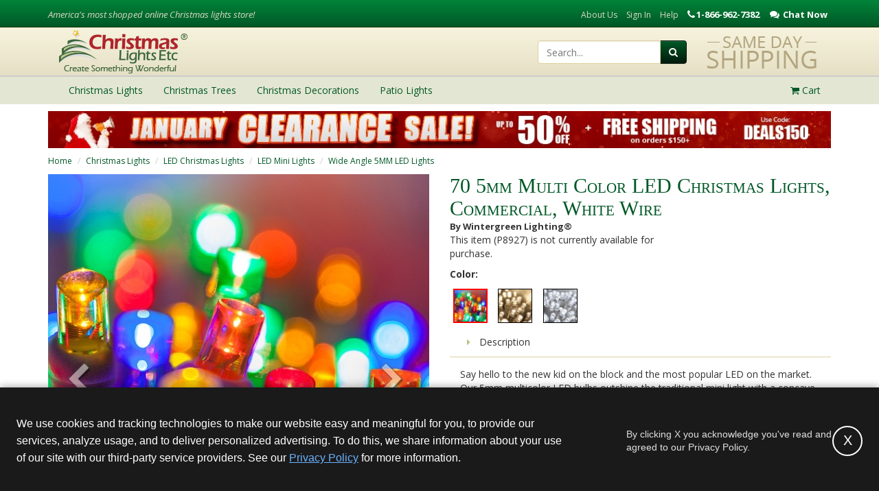

--- FILE ---
content_type: text/html; charset=utf-8
request_url: https://www.christmaslightsetc.com/5mm-LED-Wide-Angle-Multicolor-Prelamped-Light-Set--White-Wire-8927.htm
body_size: 21244
content:
<!DOCTYPE html>
<html lang="en">
<head>
<meta name="p:domain_verify" content="12b120bf82f1445b85a4e632c14a619e"/>
<title>70 5mm Multi Color LED Christmas Lights, Commercial, White Wire</title>
<link rel="shortcut icon" href="https://cdn.christmaslightsetc.com/Assets/ico/faviconTree.ico" type="image/vnd.microsoft.icon">
<link rel="icon" href="https://cdn.christmaslightsetc.com/Assets/ico/faviconTree.ico" type="image/vnd.microsoft.icon">
<meta name="keywords" content=""/>
<meta name="robots" content="index,follow"/>
<meta property="og:type" content="product"/>
<meta property="og:image" content="https://cdn.christmaslightsetc.com/images/ProductCloseup/33447/LED-5MM-Multicolor-Christmas-Lights-White-Wire-2556.jpg"/>
<meta property="og:title" content="70 5mm Multi Color LED Christmas Lights, Commercial, White Wire - Christmas Lights, Etc"/>
<link rel="canonical" href="https://www.christmaslightsetc.com/5mm-LED-Wide-Angle-Multicolor-Prelamped-Light-Set--White-Wire-8927.htm"/>
<meta property="og:url" content="https://www.christmaslightsetc.com/5mm-LED-Wide-Angle-Multicolor-Prelamped-Light-Set--White-Wire-8927.htm"/>
<meta name="description" content="70 5mm Multi Color LED Christmas Lights, Commercial, White Wire"/>
<meta property="og:description" content="70 5mm Multi Color LED Christmas Lights, Commercial, White Wire"/>
<meta charset="utf-8"/>
<meta http-equiv="X-UA-Compatible" content="IE=edge"/>
<meta name="viewport" content="width=device-width, initial-scale=1"/>
<link rel="preload" href="/Assets/js/framework/video.js/7.0.3/video-js.min.css" as="style" onload="this.onload=null;this.rel='stylesheet'"/>
<noscript><link href="/Assets/js/framework/video.js/7.0.3/video-js.min.css" rel="stylesheet" onload="this.onload=null;this.rel='stylesheet'"/></noscript>
<link rel="preload" href="/Assets/css/build/video-player.css" as="style" onload="this.onload=null;this.rel='stylesheet'"/>
<noscript><link href="/Assets/css/build/video-player.css" rel="stylesheet"/></noscript>
<script defer type="text/javascript" src="/Assets/js/framework/video.js/7.0.3/video.min.js"></script>
<script defer type="text/javascript" src="/Assets/js/framework/video.js/videojs-brand/0.0.4/videojs-brand.min.js"></script>
<script defer type="text/javascript" src="/Assets/js/framework/video.js/videojs-contrib-hls/5.14.1/videojs-contrib-hls.min.js"></script>
<script defer type="text/javascript" src="/Assets/js/framework/video.js/videojs-contrib-quality-levels/2.0.4/videojs-contrib-quality-levels.min.js"></script>
<script defer type="text/javascript" src="/Assets/js/framework/video.js/videojs-ga/videojs.ga.min.js"></script>
<meta name="author" content=""/>
<meta name="rating" content="General"/>
<meta property="og:site_name" content="Christmas Lights, Etc"/>
<meta property="og:availability" content="instock"/>
<meta property="og:price:amount" content=""/>
<meta property="og:price:currency" content="USD"/>
<meta property="fb:admins" content="24900572912"/>
<meta property="fb:admins" content="1645426108"/>
<link href="/Assets/css/build/cl.css?ver=1765291061146" rel="stylesheet">
<!--[if IE 9]>
	  <link href="https://cdn.christmaslightsetc.com/Assets/css/build/ie9.css?ver=1765291061146" rel="stylesheet">
    <![endif]-->
<!--[if lt IE 9]>
      <script src="https://cdn.christmaslightsetc.com/Assets/js/build/html5shiv.js?ver=1765291061146"></script>
      <script src="https://cdn.christmaslightsetc.com/Assets/js/build/respond.min.js?ver=1765291061146"></script>
	  <link href="https://cdn.christmaslightsetc.com/Assets/css/build/ie8.css?ver=1765291061146" rel="stylesheet">
    <![endif]-->
<!--[if lt IE 8]>
		<link href="https://cdn.christmaslightsetc.com/Assets/css/build/bootstrap-ie7.css?ver=1765291061146" rel="stylesheet">
		<link href="https://cdn.christmaslightsetc.com/Assets/css/build/ie7.css?ver=1765291061146" rel="stylesheet">
	<![endif]-->
<script>
  (function () {
  var PREVIEW_KEYS = ['gtm_debug','gtm_auth','gtm_preview','gtm_cookies_win'];

  function buildPreviewSuffix(gtmId) {
  var qs = new URLSearchParams(window.location.search);
  // Some setups pass params in the hash too (rare, but safe to support)
  var hash = window.location.hash ? new URLSearchParams(window.location.hash.slice(1)) : null;

  var parts = [];

  PREVIEW_KEYS.forEach(function (k) {
  // Try URL first (query), then hash, then sessionStorage
  var v = qs.get(k) || (hash && hash.get ? hash.get(k) : null) || sessionStorage.getItem(k + '_' + gtmId);
  if (v) {
  parts.push(k + '=' + encodeURIComponent(v));
  // Persist for later navigations (namespaced per GTM ID)
  sessionStorage.setItem(k + '_' + gtmId, v);
  }
  });

  return parts.length ? '&' + parts.join('&') : '';
  }

  window.loadGTM = function loadGTM(GTM_ID) {
  if (!GTM_ID) { console.warn('loadGTM: missing GTM_ID'); return; }

  // dataLayer bootstrap
  window.dataLayer = window.dataLayer || [];
  window.dataLayer.push({ 'gtm.start': Date.now(), event: 'gtm.js' });

  // Build script src with preview params (if any)
  var src = 'https://www.googletagmanager.com/gtm.js?id=' + encodeURIComponent(GTM_ID) + buildPreviewSuffix(GTM_ID);

  // Inject GTM
  var s = document.createElement('script');
  s.async = true;
  s.src = src;
  document.head.appendChild(s);
  };
  })();
</script>
<script src="https://js.hcaptcha.com/1/api.js" async="" defer=""></script>
<script type="text/javascript">

function deferLoadingVideos() {
var vidDefer = document.getElementsByTagName('iframe');
for (var i=0; i<vidDefer.length; i++) {
if(vidDefer[i].getAttribute('data-load-src')) {
vidDefer[i].setAttribute('src',vidDefer[i].getAttribute('data-load-src'));
} } }

window.addEventListener("load", function(event) {
	deferLoadingVideos();
});
</script>
<script async crossorigin src="https://applepay.cdn-apple.com/jsapi/v1.1.0/apple-pay-sdk.js"></script>
</head>
<body class=" "><noscript><meta HTTP-EQUIV="refresh" content="0;url='https://www.christmaslightsetc.com/5mm-LED-Wide-Angle-Multicolor-Prelamped-Light-Set--White-Wire-8927.htm?PageSpeed=noscript'" /><style><!--table,div,span,font,p{display:none} --></style><div style="display:block">Please click <a href="https://www.christmaslightsetc.com/5mm-LED-Wide-Angle-Multicolor-Prelamped-Light-Set--White-Wire-8927.htm?PageSpeed=noscript">here</a> if you are not redirected within a few seconds.</div></noscript>
<header class="clearfix">
<div class="header-top hidden-xs">
<div class="container">
<div class="row">
<div class="hidden-xs hidden-sm col-md-4">
<p class="header-slogan"><em>America's most shopped online Christmas lights store!</em></p>
</div>
<div class="hidden-xs col-sm-12 col-md-8 text-right">
<ul class="list-inline header-top-nav">
<li><a href="/AboutUs.asp">About Us</a></li>
<li style="display: none" data-login="true"><a href="/MyAccount/#/account/dashboard">My Account</a></li>
<li style="display: none" data-login="true"><a href="https://secure.christmaslightsetc.com/Logout/Account" id="btn-sign-out">Sign Out</a></li>
<li data-login="false"><a href="/login">Sign In</a></li>
<li><a href="/support.asp">Help</a></li>
<li class="phone" style="cursor: pointer;">
<div class="content-block phone_hit  ">
<p>1-866-962-7382</p>
</div>
<div class="content-block chat_hit  ">
<p>Chat Now</p>
</div>
</li>
</ul>
</div>
</div>
</div>
</div>
<div class="hidden-xs header-main">
<div class="container" style="overflow:hidden;">
<div class="row">
<div class="col-sm-4"><a href="/"><img src="https://cdn.christmaslightsetc.com/Assets/img/brand-logo.png" width="270" height="70" alt="Christmas Lights, Etc."/></a></div>
<div class="col-sm-8">
<div class="pull-right" style="margin-left:10px;">
<img src="https://cdn.christmaslightsetc.com/Assets/img/header-same-day-shipping.png" alt="Same Day Shipping at Christmas Lights, Etc.">
</div>
<div class="header-search-container pull-right">
<form class="form-inline" role="search" method="get" action="/browse/" id="frmSearch">
<div class="input-group">
<input type="text" class="form-control " placeholder="Search..." name="q">
<div class="input-group-btn">
<button class="btn btn-primary btn-search" type="submit"><i class="fa fa-search"></i></button>
</div>
</div>
</form>
</div>
</div>
</div>
</div>
</div>
<div class="header-nav">
<div class="navbar yamm" role="navigation">
<div class="container">
<div class="mobile-header visible-xs text-center">
<div class="pull-left">
<button type="button" class="navbar-toggle" data-toggle="collapse" data-target=".navbar-collapse">
<span class="sr-only">Toggle navigation</span>
<span class="icon-bar"></span>
<span class="icon-bar"></span>
<span class="icon-bar"></span>
</button>
</div>
<a href="/"><img class="img-site" src="https://cdn.christmaslightsetc.com/Assets/img/brand-logo-mobile-colored.png" height="30" width="120" alt="Christmas Lights, Etc."/></a>
<div class="pull-right" style="position: relative;">
<a href="/Basket/" class="btn btn-primary btn-basket">
<i class="fa fa-shopping-cart"></i>
<span id="smallCartItemCount" style="position: absolute; right: -10px; top: -2px; background: #fff; color: #14187A; border-radius: 100%; height: 20px; width: 20px;">0</span>
</a>
</div>
<div class="pull-right">
<a href="#" class="btn btn-search" onclick="mobileSearch_Click(this)"><i class="fa fa-search" style="color:#175445;"></i></a>
</div>
<div class="clearfix"></div>
</div>
<div class="collapse navbar-collapse">
<ul class="nav navbar-nav">
<li class="dropdown">
<a href="/christmas-lights.htm" class="dropdown-toggle" data-toggle="dropdown">
<span>Christmas Lights</span>
<i class="fa fa-caret-right submenu-caret"></i>
</a>
<ul class="dropdown-menu">
<li>
<div class="yamm-content">
<div class="row hidden-xs">
<div class="col-sm-6">
<h4>Shop Christmas Lights</h4>
</div>
<div class="col-sm-6">
<h4>Featured Categories</h4>
</div>
</div>
<div class="row">
<div class="col-xs-12 col-sm-3">
<ul class="list-cl-nav" role="menu">
<li class="view-all-option"><a href="/christmas-lights.htm" title="Christmas Lights">View All Christmas Lights</a></li>
<li><a href="/led-christmas-lights.htm" title="LED Christmas Lights">LED Christmas Lights</a></li>
<li><a href="/Icicle-Lights.htm" title="Icicle Lights">Icicle Lights</a></li>
<li><a href="/C7-C9-Bulbs.asp" title="C7 / C9 Christmas Lights">C7 / C9 Christmas Lights</a></li>
<li><a href="/White-Christmas-Lights--853.htm" title="White Christmas Lights">White Christmas Lights</a></li>
<li><a href="/Mini-Lights.asp" title="Mini Lights">Mini Lights</a></li>
<li><a href="/halloween-lights--96.htm" title="Halloween Lights">Halloween Lights</a></li>
</ul>
</div>
<div class="col-xs-12 col-sm-3">
<ul class="list-cl-nav" role="menu">
<li><a href="/net-lights.htm" title="Net Lights and Tree Wraps">Net Lights</a></li>
<li><a href="/rope-light.asp" title="Rope Light">Rope Light</a></li>
<li><a href="/christmas-light-clips-and-hangers--102.htm" title="Christmas Light Clips &amp; Hangers">Christmas Light Clips &amp; Hangers</a></li>
<li><a href="/Christmas-Lights-Sale.htm" title="Christmas Lights For Sale">Christmas Lights Sale</a></li>
<li><a href="/Commercial-Christmas-Lights--903.htm" title="Commercial Christmas Lights">Commercial Christmas Lights</a></li>
<li><a href="/Battery-Operated-Christmas-Lights.htm" title="Battery Operated Lights">Battery Operated Lights</a></li>
<li><a href="/led-strip-light.htm" title="LED Strip Lights">LED Strip Light</a></li>
</ul>
</div>
<div class="hidden-xs col-sm-2">
<a href="/christmas-lights.htm" title="Christmas Lights" class="thumbnail mfav">
<img data-original="https://cdn.christmaslightsetc.com/Assets/img/menu-mini-lights.jpg" class="lazy img-responsive" alt="Mini Lights"/>
<p>Christmas Lights</p>
</a>
</div>
<div class="hidden-xs col-sm-2">
<a href="/led-christmas-lights.htm" class="thumbnail mfav">
<img data-original="https://cdn.christmaslightsetc.com/Assets/img/LED-CHristmas-Lights-1114.jpg" class="lazy img-responsive" alt="LED Christmas Lights"/>
<p>LED Christmas Lights</p>
</a>
</div>
<div class="hidden-xs col-sm-2">
<a href="/C7-C9-Bulbs.asp" class="thumbnail mfav">
<img data-original="https://cdn.christmaslightsetc.com/Assets/img/C7-C9-Christmas-Lights-1114.jpg" class="lazy img-responsive" alt="C7 C9 Lights"/>
<p>C7 / C9 Lights</p>
</a>
</div>
</div>
</div>
</li>
</ul>
</li>
<li class="dropdown">
<a href="/artificial-christmas-trees.htm" class="dropdown-toggle" data-toggle="dropdown">
<span>Christmas Trees</span>
<i class="fa fa-caret-right submenu-caret"></i>
</a>
<ul class="dropdown-menu">
<li>
<div class="yamm-content">
<div class="row hidden-xs">
<div class="col-xs-12">
<h4>Shop Christmas Trees</h4>
</div>
</div>
<div class="row">
<div class="col-xs-12">
<ul class="list-cl-nav" role="menu">
<li class="view-all-option"><a href="/artificial-christmas-trees.htm" title="Christmas Trees">View All Christmas Trees</a></li>
<li><a href="/commercial-christmas-trees.htm" title="Commercial Christmas Trees">Commercial Christmas Trees</a></li>
<li><a href="/Prelit-Wreaths-and-Garland.asp" title="Christmas Wreaths & Garland">Christmas Wreaths & Garland</a></li>
<li><a href="/christmas-storage--806.htm" title="Christmas Tree Storage Bag">Christmas Tree Storage Bag</a></li>
<li><a href="/artificial-christmas-trees-sale.htm" title="Christmas Trees Sale">Christmas Trees Sale</a></li>
</ul>
</div>
</div>
</div>
</li>
</ul>
</li>
<li class="dropdown">
<a href="/christmas-decorations.htm" class="dropdown-toggle" data-toggle="dropdown">
<span>Christmas Decorations</span>
<i class="fa fa-caret-right submenu-caret"></i>
</a>
<ul class="dropdown-menu">
<li>
<div class="yamm-content">
<div class="row hidden-xs">
<div class="col-xs-12">
<h4>Shop Christmas Decorations</h4>
</div>
</div>
<div class="row">
<div class="col-xs-12">
<ul class="list-cl-nav" role="menu">
<li class="view-all-option"><a href="/christmas-decorations.htm" title="Christmas Decorations">View All Christmas Decorations</a></li>
<li><a href="/outdoor-christmas-decorations.htm" title="Outdoor Christmas Decorations">Outdoor Christmas Decorations</a></li>
<li><a href="/Prelit-Wreaths-and-Garland.asp" title="Christmas Wreaths & Garland">Christmas Wreaths &amp; Garland</a></li>
<li><a href="/snowflakes-and-stars-outdoor-motif-and-silhouette-christmas-decorations--558.htm" title="Snowflake & Star Decorations">Snowflake &amp; Star Decorations</a></li>
</ul>
</div>
</div>
</div>
</li>
</ul>
</li>
<li class="dropdown">
<a href="/Patio-String-Lights-and-Bulbs--930.htm" class="dropdown-toggle" data-toggle="dropdown">
<span>Patio Lights</span>
<i class="fa fa-caret-right submenu-caret"></i>
</a>
<ul class="dropdown-menu">
<li>
<div class="yamm-content">
<div class="row hidden-xs">
<div class="col-sm-6">
<h4>Shop Patio Lights</h4>
</div>
<div class="col-sm-6">
<h4>Featured Categories</h4>
</div>
</div>
<div class="row">
<div class="col-xs-12 col-sm-6">
<ul class="list-cl-nav" role="menu">
<li class="view-all-option"><a href="/Patio-String-Lights-and-Bulbs--930.htm" title="Patio Lights">View All Patio Lights</a></li>
<li><a href="/lighted-palm-tree--587.htm" title="Lighted Palm Trees">Lighted Palm Trees</a></li>
<li><a href="/wedding-lighting.htm" title="Wedding Lights">Wedding Lights</a></li>
<li><a href="/Battery-Operated-Christmas-Lights.htm" title="Battery Operated Lights">Battery Operated Lights</a></li>
<li><a href="/rope-light.asp" title="Rope Light">Rope Light</a></li>
</ul>
</div>
<div class="hidden-xs col-sm-6">
<a href="/Patio-String-Lights-and-Bulbs--930.htm" class="thumbnail mfav">
<img data-original="https://cdn.christmaslightsetc.com/Assets/img/mm-patio-party-lights.jpg" class="lazy img-responsive" alt="Patio String Lights"/>
<p>Patio String Lights</p>
</a>
</div>
</div>
</div>
</li>
</ul>
</li>
</ul>
<ul class="nav navbar-nav navbar-right header-cart-nav hidden-xs drop-cart">
<li class="dropdown">
<a href="/Basket/" class="dropdown-toggle"><i class="fa fa-shopping-cart"></i>
<span class="cartItemCount">Cart</span>
</a>
<ul class="dropdown-menu">
<li>
<script type="text/javascript">
	function htmlToText(html)
	{
		var tempDivElement = document.createElement("div");
		tempDivElement.innerHTML = html;
		return tempDivElement.textContent || tempDivElement.innerText || "";
	}

	var cart = {};
	var cartItems = [];
	var coupon = htmlToText("");


	var cartElement = {};
	cartElement.affiliation = "WintergreenCorp";
	cartElement.currency = "USD";
	cartElement.coupon = coupon ?  coupon : null;
	cartElement.items = cartItems;
	


  window.dataLayer = window.dataLayer || [];
	dataLayer.push({'ecommerce' : null });
	dataLayer.push({'event' : 'viewcart', 'ecommerce' : cartElement});
  
  
</script>
<div class="yamm-content cartPreview hidden-xs" style="max-width: 300px;">
<div class="row header-cart-text">
Cart Is Empty!
</div>
<div class="row header-cart-btns">
<div class="col-xs-6 text-center"><a class="btn btn-default" href="/Basket/">View Cart</a></div>
<div class="col-xs-6 text-center"><a class="btn btn-primary" href="https://secure.christmaslightsetc.com/Checkout/Process/1">Checkout</a></div>
</div>
</div>
</li>
</ul>
</li>
</ul>
</div>
</div>
</div>
</div>
</header>
<div id="mask" style="display: none;" class="mask text-center">
<div class="spinner"></div>
</div>
<div class="container">
<div class="modal fade" id="AddItemModal" tabindex="-1" role="dialog" aria-labelledby="New Item Added to Cart" aria-hidden="true">
<div class="modal-dialog" role="document">
<div class="modal-content">
<div class="modal-header">
<button type="button" class="close" data-dismiss="modal" aria-label="Close">
<span aria-hidden="true">&times;</span>
</button>
<h5 class="modal-title" id="AddItemModalTitle">Item Added To Cart</h5>
</div>
<div class="modal-body" id="AddItemModalContent">
</div>
</div>
</div>
</div>
<div class="webelement-image hidden-xs img-responsive">
<a href="/christmas-lights.htm">
<img src="https://cdn.christmaslightsetc.com/images/CategoryDetail/222561/CL-Jan-Clearance_Promo-Bar.jpg" alt="January Christmas Lights Clearance" class=" hidden-xs img-responsive" style="margin-left:auto;margin-right:auto;"/>
</a>
</div>
<div>
<div class="row">
<div class="col-xs-12 hidden-xs hidden-sm">
<ol class="breadcrumb cl-breadcrumb">
<li><a href="/" title="Home">Home</a></li>
<li><a href="/christmas-lights.htm" title="Christmas Lights">Christmas Lights</a></li>
<li><a href="/led-christmas-lights.htm" title="LED Christmas Lights">LED Christmas Lights</a></li>
<li><a href="/LED-Mini-Christmas-Lights.htm" title="LED Mini Lights">LED Mini Lights</a></li>
<li><a href="/Wide-Angle-Lens-LED-Lights--864.htm" title="Wide Angle 5MM LED Lights">Wide Angle 5MM LED Lights</a></li>
</ol>
</div>
</div>
<div class="row">
<div class="col-xs-12 visible-xs visible-sm mobile-breadcrumbs">
<a href="/Wide-Angle-Lens-LED-Lights--864.htm" title="Wide Angle 5MM LED Lights">
<i class="fa fa-chevron-left"></i>	Wide Angle 5MM LED Lights
</a>
</div>
</div>
</div>
<div class="product" itemscope itemtype="https://schema.org/Product">
<meta itemprop="url" content="https://www.christmaslightsetc.com/5mm-LED-Wide-Angle-Multicolor-Prelamped-Light-Set--White-Wire-8927.htm"/>
<meta itemprop="name" content="70 5mm Multi Color LED Christmas Lights, Commercial, White Wire"/>
<meta itemprop="image" content="https://cdn.christmaslightsetc.com/images/productdetail/33447/LED-5MM-Multicolor-Christmas-Lights-White-Wire-2556.jpg"/>
<meta itemprop="gtin13" content="0840052132034"/>
<div itemprop="aggregateRating" itemscope itemtype="https://schema.org/AggregateRating">
<meta itemprop="ratingValue" content="5"/>
<meta itemprop="bestRating" content="5"/>
<meta itemprop="reviewCount" content="7"/>
</div>
<meta itemprop="description" content="70 5mm Multi Color LED Christmas Lights, Commercial, White Wire"/>
<meta itemprop="brand" content="Wintergreen Lighting"/>
<meta itemprop="sku" content="41201"/>
<div itemprop="offers" itemscope itemtype="https://schema.org/Offer">
<meta itemprop="url" content="https://www.christmaslightsetc.com/5mm-LED-Wide-Angle-Multicolor-Prelamped-Light-Set--White-Wire-8927.htm"/>
<meta itemprop="gtin13" content="0840052132034"/>
<meta itemprop="name" content="70 5mm Multi Color LED Christmas Lights, 4&quot; Spacing, White Wire"/>
<meta itemprop="priceCurrency" content="USD"/>
<meta itemprop="itemCondition" content="NewCondition"/>
<meta itemprop="price" content="22.99"/>
<meta itemprop="availability" content="PreOrder"/>
<meta itemprop="priceValidUntil" content="2099-12-29"/>
</div>
</div>
<script type="text/javascript">
    var google_remarketing_page_type = 'product';
    var google_remarketing_product_id = [

41201,
        
    ];
</script>
<div class="row">
<div class="col-xs-12 visible-xs" id="pageItemMobile">
<div class="product-page-h1" data-name="bBox">70 5mm Multi Color LED Christmas Lights, Commercial, White Wire</div>
<div>
<span class="small brand-name">
<strong>By Wintergreen Lighting&#174;</strong>
</span>
</div>
<div>
<span class="small item-number bpuomid">
</span>
</div>
<input type="hidden" id="UniqueIdentifier" value="P8927"/>
<input type="hidden" id="ProductID" value="8927"/>
<input type="hidden" id="IsEmulateLongTail" value="True"/>
<input type="hidden" id="DefaultVariantID" value="41201"/>
</div>
</div>
<div class="row" id="product-container">
<div class="col-xs-12 col-sm-6">
<div class="row">
<div class="col-xs-12" id="pageCarouselFull">
<link rel="stylesheet" href="/Assets/css/swiperjs/swiper-bundle.min.css" media="screen" title="no title" charset="utf-8"/>
<script src="/Assets/js/framework/swiper-bundle.min.js"></script>
<script type="text/javascript">
		var videoParams = {
		poster: "https://video.christmaslightsetc.com/video/PT14_B40_F148FV336_F133FV389/Thumbnails/PT14_B40_F148FV336_F133FV389.0000000.jpg",
		m3u8: "https://video.christmaslightsetc.com/video/PT14_B40_F148FV336_F133FV389/HLS/PT14_B40_F148FV336_F133FV389.m3u8",
		mp4: "https://video.christmaslightsetc.com/video/PT14_B40_F148FV336_F133FV389/MP4/PT14_B40_F148FV336_F133FV389.mp4"
		};		
	</script>
<script src="https://cdn.christmaslightsetc.com/Assets/js/build/initCarousels.js?ver=1765291061146"></script>
<div id="product-page-carousel2" class="carousel" data-ride="carousel" data-interval="false">
<div class="free-shipping">
<div>
<span>FREE SHIPPING!</span>
</div>
</div>
<div class="energy-star-badge">
<img class="lazy" data-original="/Assets/img/3-Year-Warranty.png"/>
<br>
<img class="lazy" data-original="/Assets/img/energy-star.jpg"/>
</div>
<div class="carousel-inner" style="margin-bottom:25px;">
<div id="SingleImage" class="item active" style="display:none;">
<a class="productImageMain" href="#" data-toggle="modal" data-target="#modalProductPageImage">
<img data-original="https://cdn.christmaslightsetc.com/images/productdetail/33447/LED-5MM-Multicolor-Christmas-Lights-White-Wire-2556.jpg?w=550&h=550" alt="70 5mm Multi Color LED Christmas Lights, 4&quot; Spacing, White Wire" class="img-responsive lazy" width="550" height="550"/>
</a>
</div>
<div class="swiper">
<div class="swiper-wrapper">
<div class="item product-media swiper-slide slot1">
<a href="#" data-toggle="modal" data-target="#modalProductPageImage">
<img width="555" height="555" class='img-responsive lazy' src="https://cdn.christmaslightsetc.com/images/productdetail/33447/LED-5MM-Multicolor-Christmas-Lights-White-Wire-2556.jpg?w=555&h=555" alt="70 5mm Multi Color LED Christmas Lights, 4&quot; Spacing, White Wire"/>
</a>
<a class="productImageMain" href="#" data-toggle="modal" data-target="#modalProductPageImage">
<meta itemprop="image" content="https://cdn.christmaslightsetc.com/images/productdetail/33447/LED-5MM-Multicolor-Christmas-Lights-White-Wire-2556.jpg"/>
<img width="555" height="555" data-original="https://cdn.christmaslightsetc.com/images/productdetail/33447/LED-5MM-Multicolor-Christmas-Lights-White-Wire-2556.jpg?w=555&h=555" alt="70 5mm Multi Color LED Christmas Lights, 4&quot; Spacing, White Wire" class="lazy img-responsive product-media" data-mediaid="33447"/>
</a>
</div>
<div class="item swiper-slide swiper-video">
<div id="productVideo" class="thumbnail">
<center>
<video id="my-video" class="video-js my-video-dimensions" controls preload="metadata" data-aspectratio="16:9" poster="https://video.christmaslightsetc.com/video/PT14_B40_F148FV336_F133FV389/Thumbnails/PT14_B40_F148FV336_F133FV389.0000000.jpg">
<source src="https://video.christmaslightsetc.com/video/PT14_B40_F148FV336_F133FV389/HLS/PT14_B40_F148FV336_F133FV389.m3u8" type="application/x-mpegURL"/>
<source src="https://video.christmaslightsetc.com/video/PT14_B40_F148FV336_F133FV389/MP4/PT14_B40_F148FV336_F133FV389.mp4" type='video/mp4'/>
<p class="vjs-no-js">
To view this video please enable JavaScript, and consider upgrading to a web browser that
<a href="http://videojs.com/html5-video-support/" target="_blank">supports HTML5 video</a>
</p>
</video>
</center>
</div>
</div>
<div class="item product-media swiper-slide slot2">
<a href="#" data-toggle="modal" data-target="#modalProductPageImage">
<img class='img-responsive lazy' width="555" height="555" data-original="https://cdn.christmaslightsetc.com/images/productdetail/43646/5mm-multi-color-lights-white-wire.jpg?w=555&h=555" alt="70 5mm Multi Color LED Christmas Lights, 4&quot; Spacing, White Wire" class="lazy img-responsive" data-mediaid="43646"/>
</a>
</div>
<div class="item product-media swiper-slide slot2">
<a href="#" data-toggle="modal" data-target="#modalProductPageImage">
<img class='img-responsive lazy' width="555" height="555" data-original="https://cdn.christmaslightsetc.com/images/productdetail/73624/wgl-5mm-led-string-light-WW-70ct-multicolor-support-graphic.jpg?w=555&h=555" alt="70 5mm Multi Color LED Christmas Lights, 4&quot; Spacing, White Wire" class="lazy img-responsive" data-mediaid="73624"/>
</a>
</div>
<div class="item product-media swiper-slide slot2">
<a href="#" data-toggle="modal" data-target="#modalProductPageImage">
<img class='img-responsive lazy' width="555" height="555" data-original="https://cdn.christmaslightsetc.com/images/productdetail/73617/wgl-5mm-6-4-6-max-44.jpg?w=555&h=555" alt="70 5mm Multi Color LED Christmas Lights, 4&quot; Spacing, White Wire" class="lazy img-responsive" data-mediaid="73617"/>
</a>
</div>
<div class="item product-media swiper-slide slot2">
<a href="#" data-toggle="modal" data-target="#modalProductPageImage">
<img class='img-responsive lazy' width="555" height="555" data-original="https://cdn.christmaslightsetc.com/images/productdetail/72866/LED-plug-white-wire.jpg?w=555&h=555" alt="70 5mm Multi Color LED Christmas Lights, 4&quot; Spacing, White Wire" class="lazy img-responsive" data-mediaid="72866"/>
</a>
</div>
<div class="item product-media swiper-slide slot2">
<a href="#" data-toggle="modal" data-target="#modalProductPageImage">
<img class='img-responsive lazy' width="555" height="555" data-original="https://cdn.christmaslightsetc.com/images/productdetail/73654/wgl-5mm-lifestyle-multi.jpg?w=555&h=555" alt="70 5mm Multi Color LED Christmas Lights, 4&quot; Spacing, White Wire" class="lazy img-responsive" data-mediaid="73654"/>
</a>
</div>
</div>
<div class="swiper-next">
<span class="fa fa-chevron-right"></span>
</div>
<div class="swiper-prev">
<span class="fa fa-chevron-left"></span>
</div>
</div>
</div>
<ol class="hidden-xs carousel-indicators">
<li data-target="#product-page-carousel">
<a class="thumbnail thumbnailImage navThumb">
<meta itemprop="image" content="https://cdn.christmaslightsetc.com/images/productdetail/33447/LED-5MM-Multicolor-Christmas-Lights-White-Wire-2556.jpg"/>
<img class='lazy' src="https://cdn.christmaslightsetc.com/images/productdetail/33447/LED-5MM-Multicolor-Christmas-Lights-White-Wire-2556.jpg?w=110&h=110" data-original="https://cdn.christmaslightsetc.com/images/productdetail/33447/LED-5MM-Multicolor-Christmas-Lights-White-Wire-2556.jpg?w=500&h=500" alt="70 5mm Multi Color LED Christmas Lights, 4&quot; Spacing, White Wire"/>
</a>
</li>
<li data-target="#product-page-carousel navThumb">
<a class="thumbnail thumbnailVideo" style="background-image: url('https://cdn.christmaslightsetc.com/images/productdetail/33447/LED-5MM-Multicolor-Christmas-Lights-White-Wire-2556.jpg?w=110&h=110');" data-original="background-image: url('https://cdn.christmaslightsetc.com/images/productdetail/33447/LED-5MM-Multicolor-Christmas-Lights-White-Wire-2556.jpg?w=120&h=120" is-video="">
<img style="height:110px;" class='lazy' src="/Assets/img/video-play-120.png" alt="Play the 70 5mm Multi Color LED Christmas Lights, 4&quot; Spacing, White Wire video"/>
</a>
</li>
<li data-target="#product-page-carousel">
<a class="thumbnail thumbnailImage navThumb">
<img class='lazy' src="https://cdn.christmaslightsetc.com/images/productdetail/43646/5mm-multi-color-lights-white-wire.jpg?w=110&h=110" data-original="https://cdn.christmaslightsetc.com/images/productdetail/43646/5mm-multi-color-lights-white-wire.jpg?w=500&h=500" alt="70 5mm Multi Color LED Christmas Lights, 4&quot; Spacing, White Wire"/>
</a>
</li>
<li data-target="#product-page-carousel">
<a class="thumbnail thumbnailImage navThumb">
<img class='lazy' src="https://cdn.christmaslightsetc.com/images/productdetail/73624/wgl-5mm-led-string-light-WW-70ct-multicolor-support-graphic.jpg?w=110&h=110" data-original="https://cdn.christmaslightsetc.com/images/productdetail/73624/wgl-5mm-led-string-light-WW-70ct-multicolor-support-graphic.jpg?w=500&h=500" alt="70 5mm Multi Color LED Christmas Lights, 4&quot; Spacing, White Wire"/>
</a>
</li>
<li data-target="#product-page-carousel">
<a class="thumbnail thumbnailImage navThumb">
<img class='lazy' src="https://cdn.christmaslightsetc.com/images/productdetail/73617/wgl-5mm-6-4-6-max-44.jpg?w=110&h=110" data-original="https://cdn.christmaslightsetc.com/images/productdetail/73617/wgl-5mm-6-4-6-max-44.jpg?w=500&h=500" alt="70 5mm Multi Color LED Christmas Lights, 4&quot; Spacing, White Wire"/>
</a>
</li>
<li data-target="#product-page-carousel">
<a class="thumbnail thumbnailImage navThumb">
<img class='lazy' src="https://cdn.christmaslightsetc.com/images/productdetail/72866/LED-plug-white-wire.jpg?w=110&h=110" data-original="https://cdn.christmaslightsetc.com/images/productdetail/72866/LED-plug-white-wire.jpg?w=500&h=500" alt="70 5mm Multi Color LED Christmas Lights, 4&quot; Spacing, White Wire"/>
</a>
</li>
<li data-target="#product-page-carousel">
<a class="thumbnail thumbnailImage navThumb">
<img class='lazy' src="https://cdn.christmaslightsetc.com/images/productdetail/73654/wgl-5mm-lifestyle-multi.jpg?w=110&h=110" data-original="https://cdn.christmaslightsetc.com/images/productdetail/73654/wgl-5mm-lifestyle-multi.jpg?w=500&h=500" alt="70 5mm Multi Color LED Christmas Lights, 4&quot; Spacing, White Wire"/>
</a>
</li>
</ol>
</div>
<style type="text/css">
		.thumbnailVideo:before {
		opacity: 0.5;
		background-image: url('https://cdn.christmaslightsetc.com/images/productdetail/33447/LED-5MM-Multicolor-Christmas-Lights-White-Wire-2556.jpg?w=120&h=120');
		content: "";
		position: absolute;
		background-size: cover;
		top: 0;
		left: 0;
		bottom: 0;
		right: 0;
		z-index: 0;
		opacity: .6;
		}
		.thumbnailVideoSelected:before {
		opacity: 1 !important;
		}
		.my-video3-dimensions {
		width:100% !important;
		}
	</style>
</div>
<div id="productImageThumbnails" class="visible-xs-block">
<div id="imageThumbs" style="text-align:center;">
</div>
</div>
</div>
</div>
<div class="col-xs-12 col-sm-6">
<div class="row hidden-xs">
<div class="col-xs-12" id="pageItemNumber">
<h1 class="product-page" data-name="bBox" itemprop="name">70 5mm Multi Color LED Christmas Lights, Commercial, White Wire</h1>
<div><span class="small brand-name"><strong>By Wintergreen Lighting&#174;</strong></span></div>
<div>
<span class="small item-number bpuomid">
</span>
</div>
</div>
</div>
<div class="row">
<div class="col-xs-12 col-sm-7" id="pagePriceDetail">
<div>
<p>This item (P8927) is not currently available for purchase.</p>
</div>
</div>
<div class="hidden-xs col-sm-5" id="pageReviewHead">
<div class="yotpo bottomLine product-page-header-rating" data-yotpo-product-id="41201">
</div>
<div class="clearfix">
</div>
</div>
</div>
<div class="row">
<div class="col-xs-12 col-sm-12">
<form action="/Basket/?action=AddItem" method="POST" name="BuyBox" id="BuyBox" class="form-inline" role="form">
<div id="pageBuyOptions">
</div>
<div id="pageColorOptions">
<div class="row">
<div class="col-xs-12 col-sm-12">
<div>
<label for="colorSelectorGroup">Color:</label>
<span id="colorSelectorLabel"></span>
<span id="colorOriginalLabel" style="display: none"></span>
</div>
<div id="colorSelectorGroup">
<div class="colorSelectorDiv">
<img width="50" height="50" class="colorSelectorButton colorSelectorSelected" loading="lazy" title="Click to select 70 5mm Multi Color LED Christmas Lights, Commercial, White Wire" src="https://cdn.christmaslightsetc.com/images/productdetail/33447/LED-5MM-Multicolor-Christmas-Lights-White-Wire-2556.jpg?w=50&h=50" data-hover="https://cdn.christmaslightsetc.com/images/productdetail/33447/LED-5MM-Multicolor-Christmas-Lights-White-Wire-2556.jpg?w=555&h=555" id="colorSelectorButton_8927_" data-variantid="" data-productid="8927" data-color="" data-url="/5mm-LED-Wide-Angle-Multicolor-Prelamped-Light-Set--White-Wire-8927.htm"/>
</div>
<div class="colorSelectorDiv">
<img width="50" height="50" class="colorSelectorButton" loading="lazy" title="Click to select 5mm Warm White LED Christmas Lights, Commercial, White Wire" src="https://cdn.christmaslightsetc.com/images/productdetail/33356/LED-5MM-Warm-White-Lights-White-Wire-2377A.jpg?w=50&h=50" data-hover="https://cdn.christmaslightsetc.com/images/productdetail/33356/LED-5MM-Warm-White-Lights-White-Wire-2377A.jpg?w=555&h=555" id="colorSelectorButton_7191_" data-variantid="" data-productid="7191" data-color="" data-url="/5mm-LED-Wide-Angle-Warm-White-Prelamped-Light-Set--White-Wire-7191.htm"/>
</div>
<div class="colorSelectorDiv">
<img width="50" height="50" class="colorSelectorButton" loading="lazy" title="Click to select 70 5mm Cool White LED Christmas Lights, Commercial, White Wire" src="https://cdn.christmaslightsetc.com/images/productdetail/33416/LED-5MM-Cool-White-Christmas-Lights-White-Wire-2401.jpg?w=50&h=50" data-hover="https://cdn.christmaslightsetc.com/images/productdetail/33416/LED-5MM-Cool-White-Christmas-Lights-White-Wire-2401.jpg?w=555&h=555" id="colorSelectorButton_8471_" data-variantid="" data-productid="8471" data-color="" data-url="/5mm-LED-Wide-Angle-Cool-White-Prelamped-Light-Set--White-Wire-8471.htm"/>
</div>
</div>
</div>
</div>
<script id="preloadImagesOnly">
							window.addEventListener("load", function(event) {

									preloadColorImage('https://cdn.christmaslightsetc.com/images/productdetail/33356/LED-5MM-Warm-White-Lights-White-Wire-2377A.jpg?w=555&h=555');
								
									preloadColorImage('https://cdn.christmaslightsetc.com/images/productdetail/33416/LED-5MM-Cool-White-Christmas-Lights-White-Wire-2401.jpg?w=555&h=555');
								
							});
						</script>
<div id="colorSelectorWait" style="display: none;" class="mask text-center"><div class="spinner"></div></div>
<style>
							.colorSelectorDiv { display: inline; width: 52px; height: 52px; cursor: pointer; }
							.colorSelectorButton { border: 1px solid black; margin: 6px; }
							.colorSelectorSelected { border: 2px solid red; margin: 5px; }
						</style>
<input type="hidden" id="buyBoxIsPrelampedLED" value="true"/>
</div>
<div id="pageAddToCart">
</div>
</form>
</div>
</div>
<div class="row">
<div class="col-xs-12">
<div class="panel-group cl-product" id="accordion">
<div class="panel">
<div class="panel-heading">
<h4 class="panel-title">
<a class="collapsed no-chevron" data-toggle="collapse" data-parent="#accordion" href="#collapseDescription">
<i class="fa fa-caret-right cl-green-lt"></i><i class="fa fa-caret-down cl-green-lt"></i> Description
</a>
</h4>
</div>
<div id="collapseDescription" class="panel-collapse collapse">
<div class="panel-body" id="accordionDescription">
<div class="pdTabBody PT14Desc">
<p>Say hello to the new kid on the block and the most popular LED on the market. Our 5mm multicolor LED bulbs outshine the traditional mini light with a concave lens that provides superior brightness and disperses light uniformly in all directions. Multicolor lights are a fun color theme for family Christmas decorating, with a festive Christmas spirit effect. These are the lights you want for wrapping indoor and outdoor trees, wreaths and garland.<ul><li>Each set features 70 Multicolor 5mm LED lights spaced 4" apart on white wire, 24.0' total length.</li><li>Connect up to 45 light strings or 216 watts end to end.</li><li>Bulb lifespan up to 100,000 hours.</li><li>Patented one piece construction eliminates corrosion from moisture for longer life; bulbs are hardwired and cannot be removed</li><li>So efficient it is ENERGY STAR rated</li><li>LED lights use up to 90% less energy, minimizing power needs and saving you money.</li><li>Bulbs are virtually unbreakable, and colors never fade, chip or crack.</li><li>LED bulbs remain cool to the touch.</li><li>If one light goes out, the rest stay lit.</li><li>Tighter twist wire reduces tangling for a cleaner look.</li><li>Indoor / Outdoor use.</li><li>3 year warranty.</li></ul></p>
<p></p>
</div>
<p>
<a href="#" data-toggle="modal" data-target="#modalLEDMoreInfo"><span class="small">More Information</span> <i class="fa fa-caret-right"></i></a><br/>
</p>
</div>
</div>
</div>
<div class="panel" id="qtyDiscountsWrapper" style="display:none">
<div class="panel-heading">
<h4 class="panel-title">
<a data-toggle="collapse" data-parent="#accordion" href="#collapseQtyDiscount" class="collapsed no-chevron">
<i class="fa fa-caret-right cl-green-lt"></i><i class="fa fa-caret-down cl-green-lt"></i>
Bulk Discounts
</a>
</h4>
</div>
<div id="collapseQtyDiscount" class="panel-collapse collapse">
<div class="panel-body" id="qtyDiscounts">
<table class="table table-bordered pdQtyDiscount">
<tbody>
<th>Quantity</th>
<th>Each Price</th>
<th>Percent Discount</th>
<tr>
<td>25 - 50 </td>
<td>$22.49 each</td>
<td>10%</td>
</tr>
<tr>
<td>50 - 100 </td>
<td>$19.99 each</td>
<td>20%</td>
</tr>
<tr>
<td>100 - 192 </td>
<td>$17.49 each</td>
<td>30%</td>
</tr>
<tr>
<td>192+ </td>
<td>$13.74 each</td>
<td>45%</td>
</tr>
</tbody>
</table>
</div>
</div>
</div>
<div class="panel">
<div class="panel-heading">
<h4 class="panel-title">
<a data-toggle="collapse" data-parent="#accordion" href="#collapseGuarantee" class="collapsed no-chevron">
<i class="fa fa-caret-right cl-green-lt"></i><i class="fa fa-caret-down cl-green-lt"></i> Guarantee &amp; Returns
</a>
</h4>
</div>
<div id="collapseGuarantee" class="panel-collapse collapse">
<div class="panel-body">
<div id="mask" style="display: none;" class="mask text-center"><div class="spinner"></div></div>
</div>
</div>
</div>
</div>
<div class="product-social facebook-block text-right">
<div class="fb-like pull-right" style="width: 55px; margin-left: 8px; margin-bottom: 10px;" data-href="https://www.christmaslightsetc.com" data-layout="box_count" data-action="like" data-show-faces="false" data-share="false"></div>
<div id="pageSocialBar">
<img class="brand-logo" src="https://cdn.christmaslightsetc.com/images/CategoryDetail/190871/logo-wintergreen.jpg?w=36&h=36" data-mediaid="190871" width="36" height="36"/><a href="https://www.facebook.com/sharer.php?u=https://www.christmaslightsetc.com/5mm-LED-Wide-Angle-Multicolor-Prelamped-Light-Set--White-Wire-8927.htm%3Fs%3Dfbookshare&t=70%205mm%20Multi%20Color%20LED%20Christmas%20Lights,%20Commercial,%20White%20Wire" class="btn btn-footer" title="Facebook" target="_blank"><i class="fa fa-facebook"></i>
</a>
<a href="https://twitter.com/share?text=Check+out+70 5mm Multi Color LED Christmas Lights, Commercial, White Wire+at+Christmas+Lights,+Etc&url=https://www.christmaslightsetc.com/5mm-LED-Wide-Angle-Multicolor-Prelamped-Light-Set--White-Wire-8927.htm%3Fs%3Dtwittershare&hashtags=#lights,#Christmas,#LEDChristmas" class="btn btn-footer" title="Twitter" target="_blank"><i class="fa fa-twitter"></i>
</a>
<a href="https://www.pinterest.com/pin/create/link/?url=https://www.christmaslightsetc.com/5mm-LED-Wide-Angle-Multicolor-Prelamped-Light-Set--White-Wire-8927.htm%3Fs%3Dpinshare&media=https://cdn.christmaslightsetc.com/images/productdetail/33447/LED-5MM-Multicolor-Christmas-Lights-White-Wire-2556.jpg&description=70%205mm%20Multi%20Color%20LED%20Christmas%20Lights,%20Commercial,%20White%20Wire" class="btn btn-footer" title="Pinterest" target="_blank"><i class="fa fa-pinterest"></i>
</a>
<a href="javascript:window.print()" class="btn btn-footer" title="Print This Page"><i class="fa fa-print"></i></a>
<img src="/Assets/img/energy-star-certified.jpg" width="50" height="50" alt="Energy Star Rated"/>
<input type="hidden" id="EnergyStar" value="true">
</div>
</div>
</div>
</div>
</div>
</div>
<div id="pageSimilarProducts">
<div class="row">
<div class="col-xs-12">
<div class="h2-bg">
<div class="h2">
<span class="h-bg-solid">Customers Who Viewed This Item Also Viewed</span>
</div>
</div>
</div>
</div>
<div class="row product-page-similar-row also-viewed">
<div class="col-xs-6 col-sm-4 col-md-3 pBoxWrap PT101">
<div class="thumbnail pBox">
<a href="/p/C9-Multicolor-Opticore-Commercial-LED-Christmas-String-Lights-14934.htm" class="" title="C9 Multicolor OptiCore Commercial LED Christmas String Lights">
<div class="pimg">
<div>
<img loading="lazy" src="https://cdn.christmaslightsetc.com/images/productdetail/88126/C9-Faceted-OptiCore-LED-Christmas-Light-Set-Multicolor-White-Wire-Product.jpg?w=132&h=132" alt='C9 Multicolor OptiCore Commercial LED Christmas String Lights' width='132' height='132'/>
</div>
</div>
<div class="caption">
<div class="title">C9 Multicolor OptiCore Commercial LED Christmas String Lights</div>
<div class="desc">
<p class="product-price">
<span class="small">From</span> <span class="product-price">$49.99</span>
<span class="small product-price-save visible-md-inline visible-lg-inline">(Save 15%)</span></p>
</div>
<div class="ratings">
<div class="stars starRatingFive"></div>
</div>
<div class="pbox-addtocart">
<a href="/p/C9-Multicolor-Opticore-Commercial-LED-Christmas-String-Lights-14934.htm" class="btn btn-primary">View Product</a>
</div>
</div>
</a>
</div>
</div>
<div class="col-xs-6 col-sm-4 col-md-3 pBoxWrap PT101">
<div class="thumbnail pBox">
<a href="/p/C9-Multicolor-Opticore-Commercial-LED-Christmas-String-Lights-14935.htm" class="" title="C9 Multicolor Smooth OptiCore Commercial LED Christmas String Lights">
<div class="pimg">
<div>
<img loading="lazy" src="https://cdn.christmaslightsetc.com/images/productdetail/88455/C9-Smooth-OptiCore-LED-Christmas-Light-Set-Multicolor-White-Wire-Product.jpg?w=132&h=132" alt='C9 Multicolor Smooth OptiCore Commercial LED Christmas String Lights' width='132' height='132'/>
</div>
</div>
<div class="caption">
<div class="title">C9 Multicolor Smooth OptiCore Commercial LED Christmas String Lights</div>
<div class="desc">
<p class="product-price">
<span class="small">From</span> <span class="product-price">$49.99</span>
<span class="small product-price-save visible-md-inline visible-lg-inline">(Save 17%)</span></p>
</div>
<div class="ratings">
<div class="stars starRatingFive"></div>
</div>
<div class="pbox-addtocart">
<a href="/p/C9-Multicolor-Opticore-Commercial-LED-Christmas-String-Lights-14935.htm" class="btn btn-primary">View Product</a>
</div>
</div>
</a>
</div>
</div>
<div class="col-xs-6 col-sm-4 col-md-3 pBoxWrap PT30">
<div class="thumbnail pBox">
<a href="/p/M5-Multicolor-LED-Icicle-Lights-5864.htm" class="" title="M5 Multicolor LED Icicle Lights">
<div class="pimg">
<div>
<img loading="lazy" src="https://cdn.christmaslightsetc.com/images/productdetail/32103/LED-Multicolor-Christmas-Icicle-Lights-6369-1023.jpg?w=132&h=132" alt='M5 Multicolor LED Icicle Lights' width='132' height='132'/>
</div>
</div>
<div class="caption">
<div class="title">M5 Multicolor LED Icicle Lights</div>
<div class="desc">
<p class="product-price">	<span class="product-price price-sale">$21.99</span></p>
</div>
<div class="ratings">
<div class="stars starRatingFive"></div>
</div>
<div class="pbox-addtocart">
<a href="/p/M5-Multicolor-LED-Icicle-Lights-5864.htm" class="btn btn-primary">View Product</a>
</div>
</div>
</a>
</div>
</div>
<div class="col-xs-6 col-sm-4 col-md-3 pBoxWrap PT46">
<div class="thumbnail pBox">
<a href="/p/5mm-Multicolor-LED-StretchNet-Pro-Tree-Wrap-Lights-Brown-Wire-15456.htm" class="" title="5mm Multicolor LED StretchNet Pro&reg Tree Wrap Lights, Brown Wire">
<div class="pimg">
<div>
<img loading="lazy" src="https://cdn.christmaslightsetc.com/images/productdetail/160220/product-stretchnet-14x31-multicolor1.jpg?w=132&h=132" alt='5mm Multicolor LED StretchNet Pro&reg Tree Wrap Lights, Brown Wire' width='132' height='132'/>
</div>
</div>
<div class="caption">
<div class="title">5mm Multicolor LED StretchNet Pro&reg Tree Wrap Lights, Brown Wire</div>
<div class="desc">
<p class="product-price">
<span class="small">From</span> <span class="product-price">$22.99</span>
<span class="small product-price-save visible-md-inline visible-lg-inline">(Save 21%)</span></p>
</div>
<div class="ratings">
<div class="stars starRatingFive"></div>
</div>
<div class="pbox-addtocart">
<a href="/p/5mm-Multicolor-LED-StretchNet-Pro-Tree-Wrap-Lights-Brown-Wire-15456.htm" class="btn btn-primary">View Product</a>
</div>
</div>
</a>
</div>
</div>
</div>
</div>
<div id="enhancedBrandContent" class="row">
</div>
<div id="pageAccessories">
<div class="row">
<div class="col-xs-12">
<div class="h2-bg"><div class="h2"><span class="h-bg-solid"><span>Related Accessories</span></div></div>
</div>
</div>
<div class="row product-page-similar-row related-accessories">
<div class="col-xs-6 col-sm-4 col-md-3 pBoxWrap PT68">
<div class="thumbnail pBox">
<a href="/p/15-Amp-Heavy-Duty-Grounded-Timer-Outdoor-65107.htm" class="" title="Wintergreen Lighting&reg 15 Amp Heavy Duty Grounded Timer - Outdoor">
<div class="pimg">
<div>
<img loading="lazy" src="https://cdn.christmaslightsetc.com/images/productdetail/95392/Outdoor-Heavy-Duty-Grounded-Timer-1-8445.jpg?w=132&h=132" alt='Wintergreen Lighting&reg 15 Amp Heavy Duty Grounded Timer - Outdoor' width='132' height='132'/>
</div>
</div>
<div class="caption">
<div class="title">Wintergreen Lighting&reg 15 Amp Heavy Duty Grounded Timer - Outdoor</div>
<div class="desc">
<p class="product-price">	<span class="product-price price-sale">$29.99</span></p>
</div>
<div class="ratings">
<div class="stars starRatingFive"></div>
</div>
<div class="pbox-addtocart">
<form action="/Basket/?action=AddItem" method="POST" class="form-inline" role="form">
<input type="hidden" name="ProductID" value="15475"/>
<input type="hidden" name="ProductVariantID" value="65107"/>
<input type="hidden" name="Qty" value="1"/>
<button type="submit" class="btn btn-primary">Add To Cart</button>
</form>
</div>
</div>
</a>
</div>
</div>
<div class="col-xs-6 col-sm-4 col-md-3 pBoxWrap PT68">
<div class="thumbnail pBox">
<a href="/p/Heavy-Duty-Digital-7-Day-Timer-with-2-Grounded-Outlets-66130.htm" class="" title="Heavy Duty Digital 7-Day Timer with 2 Grounded Outlets">
<div class="pimg">
<div>
<img loading="lazy" src="https://cdn.christmaslightsetc.com/images/productdetail/214049/product-timer-heavyduty-1.jpg?w=132&h=132" alt='Heavy Duty Digital 7-Day Timer with 2 Grounded Outlets' width='132' height='132'/>
</div>
</div>
<div class="caption">
<div class="title">Heavy Duty Digital 7-Day Timer with 2 Grounded Outlets</div>
<div class="desc">
<p class="product-price">	<span class="product-price price-sale">$29.99</span></p>
</div>
<div class="ratings">
<div class="stars starRatingZero"></div>
</div>
<div class="pbox-addtocart">
<form action="/Basket/?action=AddItem" method="POST" class="form-inline" role="form">
<input type="hidden" name="ProductID" value="16011"/>
<input type="hidden" name="ProductVariantID" value="66130"/>
<input type="hidden" name="Qty" value="1"/>
<button type="submit" class="btn btn-primary">Add To Cart</button>
</form>
</div>
</div>
</a>
</div>
</div>
<div class="col-xs-6 col-sm-4 col-md-3 pBoxWrap PT49">
<div class="thumbnail pBox">
<a href="/p/SJTW-6-Ft-Green-Medium-Duty-Extension-Cord-13-Amp-Indoor-Outdoor-Use-64921.htm" class="" title="6' Green Medium Duty Extension Cord, Indoor / Outdoor Use">
<div class="pimg">
<div>
<img loading="lazy" src="https://cdn.christmaslightsetc.com/images/productdetail/65777/6ft_Front_Green_Extension_Cord_9761.jpg?w=132&h=132" alt='6' Green Medium Duty Extension Cord, Indoor Outdoor Use' width='132' height='132'/>
</div>
</div>
<div class="caption">
<div class="title">6' Green Medium Duty Extension Cord, Indoor / Outdoor Use</div>
<div class="desc">
<p class="product-price">	<span class="product-price price-sale">$6.99</span></p>
</div>
<div class="ratings">
<div class="stars starRatingFive"></div>
</div>
<div class="pbox-addtocart">
<form action="/Basket/?action=AddItem" method="POST" class="form-inline" role="form">
<input type="hidden" name="ProductID" value="15364"/>
<input type="hidden" name="ProductVariantID" value="64921"/>
<input type="hidden" name="Qty" value="1"/>
<button type="submit" class="btn btn-primary">Add To Cart</button>
</form>
</div>
</div>
</a>
</div>
</div>
<div class="col-xs-6 col-sm-4 col-md-3 pBoxWrap PT49">
<div class="thumbnail pBox">
<a href="/p/SJTW-12-Ft-Green-Medium-Duty-Extension-Cord-13-Amp-Indoor-Outdoor-Use-64920.htm" class="" title="12' Green Medium Duty Extension Cord, Indoor / Outdoor Use">
<div class="pimg">
<div>
<img loading="lazy" src="https://cdn.christmaslightsetc.com/images/productdetail/65781/12ft_Front_Green_Extension_Cord_9756.jpg?w=132&h=132" alt='12' Green Medium Duty Extension Cord, Indoor Outdoor Use' width='132' height='132'/>
</div>
</div>
<div class="caption">
<div class="title">12' Green Medium Duty Extension Cord, Indoor / Outdoor Use</div>
<div class="desc">
<p class="product-price">	<span class="product-price price-sale">$11.99</span></p>
</div>
<div class="ratings">
<div class="stars starRatingFive"></div>
</div>
<div class="pbox-addtocart">
<form action="/Basket/?action=AddItem" method="POST" class="form-inline" role="form">
<input type="hidden" name="ProductID" value="15364"/>
<input type="hidden" name="ProductVariantID" value="64920"/>
<input type="hidden" name="Qty" value="1"/>
<button type="submit" class="btn btn-primary">Add To Cart</button>
</form>
</div>
</div>
</a>
</div>
</div>
</div>
</div>
<div class="row customer-reviews">
<a name="customer-reviews"></a>
<div class="col-xs-12">
<div class="h2-bg"><div class="h2"><span class="h-bg-solid">Customer Reviews</span></div></div>
</div>
<div id="pageReviewFull">
<div class="yotpo yotpo-main-widget" data-product-id="41201" data-price="$0.00" data-currency="USD" data-name="70 5mm Multi Color LED Christmas Lights, Commercial, White Wire" data-url="https://www.christmaslightsetc.com/5mm-LED-Wide-Angle-Multicolor-Prelamped-Light-Set--White-Wire-8927.htm" data-image-url="https://cdn.christmaslightsetc.com/images/productdetail/33447/LED-5MM-Multicolor-Christmas-Lights-White-Wire-2556.jpg">
</div>
</div>
</div>
</div>
<div class="modal fade" id="modalProductPageImage" tabindex="-1" role="dialog" aria-labelledby="myModalLabel" aria-hidden="true">
<div class="modal-dialog">
<div class="modal-content">
<div class="modal-header">
<button type="button" class="close" data-dismiss="modal" aria-hidden="true">&times;</button>
<h4 class="modal-title" id="myModalLabel">70 5mm Multi Color LED Christmas Lights, Commercial, White Wire</h4>
</div>
<div class="modal-body text-center">
</div>
<div class="modal-footer">
<button type="button" class="btn btn-default" data-dismiss="modal">Close</button>
</div>
</div>
</div>
</div>
<div class="modal fade" id="modalLEDMoreInfo" tabindex="-1" role="dialog" aria-labelledby="myModalLabel" aria-hidden="true">
<div class="modal-dialog modal-lg">
<div class="modal-content">
<div class="modal-header">
<button type="button" class="close" data-dismiss="modal" aria-hidden="true">&times;</button>
<h4 class="modal-title" id="myModalLabel">70 5mm Multi Color LED Christmas Lights, Commercial, White Wire Detailed Specifications</h4>
</div>
<div class="modal-body">
<table border="0" cellspacing="3" cellpadding="3" style="width: 100%;">
<tr> <td style="width: 50%;"> <strong>Wire Color</strong>: White</td> <td style="width: 50%;"> <strong>LED Light Color</strong>: Multi: Red, Blue, Amber, Green, Gold</td> </tr> <tr> <td style="width: 50%;"> <strong>Wire Gauge</strong>: 22</td> <td style="width: 50%;"> <strong>Light Display</strong>: Steady</td> </tr> <tr> <td style="width: 50%;"> <strong>Female Plug</strong>: End-to-End</td> <td style="width: 50%;"> <strong>Grade</strong>: Premium</td> </tr> <tr> <td style="width: 50%;"> <strong>Average Hours</strong>: 100,000</td> <td style="width: 50%;"> <strong>Bulb Material</strong>: Acrylic</td> </tr> <tr> <td style="width: 50%;"> <strong>Voltage</strong>: 120</td> <td style="width: 50%;"> <strong>Rating</strong>: UL Listed, Energy Star Certified</td> </tr> <tr> <td style="width: 50%;"> <strong>Usage</strong>: Indoor / Outdoor</td> <td style="width: 50%;"> <strong>Removable Bulbs</strong>: No</td> </tr> <tr> <td style="width: 50%;"> <strong>Twist Proof Bulbs</strong>: Yes</td> <td style="width: 50%;"> <strong>Bulb Design</strong>: Wide Angle</td> </tr> <tr> <td style="width: 50%;"> <strong>Bulb Type</strong>: LED</td> <td style="width: 50%;"> &nbsp;</td>
</table>
<strong>Features:</strong>
<ul class="PT14AppendSpecs"></ul>
<hr/>
<div class="product-option-table">
<table class="table table-bordered" id="pdOptions">
<thead>
<tr nowrap="nowrap">
<th nowrap="nowrap">ID</th>
<th nowrap="nowrap">Price</th>
<th nowrap="nowrap">Lights</th> <th nowrap="nowrap">Certifications</th> <th nowrap="nowrap">Dimensions</th> <th nowrap="nowrap">Power</th> <th nowrap="nowrap">Plugs</th> <th nowrap="nowrap">Wire</th> <th nowrap="nowrap">Case Qty</th>
</tr>
</thead>
<tbody>
</tbody>
</table>
</div>
</div>
</div>
</div>
</div>
<div class="modal fade" id="modalLEDWhyBest" tabindex="-1" role="dialog" aria-labelledby="myModalLabel" aria-hidden="true">
<div class="modal-dialog">
<div class="modal-content">
<div class="modal-body" style="border: 1px solid
			#990000;border-radius:4px;height:700px;background:url('/Assets/img/modal/bkg-modal-Email-PremMiniLights-bg2.jpg');">
<button type="button" class="close" data-dismiss="modal" aria-hidden="true">&times;</button>
<div class="center-block" style="width:525px;font-size:11px;margin-top:140px">
<b>Advanced Technology</b>
<ul>
<li>Patented one-piece construction eliminates corrosion from moisture and provides longer life.</li>
<li>Full wave rectified technology ensures a flicker-free light.</li>
<li>Nickel plated contacts within the bulbs provide better electrical connectivity for consistent lighting throughout the set.</li>
</ul>
<b>Convenience and Durability</b>
<ul>
<li>LED Bulbs are rated for 100,000 hours giving you years of reliable service.</li>
<li>UL Listed Premium LED strings allow you to safely connect up to 210 watts (typically more than 1000' of lights) on one plug saving you time in finding extra extension cords and outlets.</li>
</ul>
<b>Professional Grade</b>
<ul>
<li>High quality, flicker free LED strings provide you with consistent, brilliant light for a professional looking display. </li>
<li>Strict quality control standards ensure LED colors are consistent from bulb to bulb and string to string ensuring true color throughout your display.</li>
<li>Tighter wire twists reduces tangling which means quicker installation and a more professional appearance.</li>
</ul>
<b>Certifications</b>
<ul>
<li>Exceeds ENERGY STAR and UL standards, which ensures energy efficiency and safety.</li>
</ul>
<b>Warranty</b>
<ul>
<li>All ENERGY STAR qualified LED sets are backed by a 3-year warranty. These products meet strict energy efficiency guidelines set by the US Environmental Protection Agency and undergo rigorous testing to ensure long life and reduced maintenance costs.</li>
</ul>
<button type="button" class="btn btn-default btn-modal-close" data-dismiss="modal" style="position:absolute;right:10px;bottom:10px;">Close</button>
<div class="hidden-xs">
<img src="/Assets/img/modal/bulbs.png" alt="LED Light Bulbs" style="position:absolute;z-index: 5; bottom:-10px;left:-25px;">
</div>
</div>
</div>
</div>
</div>
</div>
<footer>
<div class="container">
<div class="row">
<div class="col-xs-12 col-sm-12 col-md-6">
<div class="h3">Connect With Us</div>
<div class="row">
<div class="col-xs-12 col-sm-6">
<form role="form" id="EmailFooter" class="EmailForm" action="/email/" method="POST">
<div class="email-div">
<p>Save $5 today when you sign up!</p>
<div class="form-group">
<label for="FirstName" class="hidden">First name</label>
<input type="text" class="form-control" id="FirstName" placeholder="First Name" name="_FirstName" required=""/>
</div>
<div class="form-group">
<label for="Email" class="hidden">Email address</label>
<input type="email" class="form-control" id="Email" placeholder="Email Address" name="_Email" required=""/>
</div>
<div class="text-right">
<input type="hidden" name="FormName" value="CLEmailSignup"/>
<input type="hidden" name="DatabaseID" value="424510"/>
<input type="hidden" name="_Source" value="Website"/>
<input type="hidden" name="_SourceLocation" value="CLFooter"/>
<input type="hidden" name="_WebsiteID" value="1"/>
<input type="hidden" name="staticRedirect" value="https://www.christmaslightsetc.com"/>
<div class="h-captcha EmailSignupCaptcha" data-sitekey="47b2deb2-d3f6-49b2-b8ab-10baf1bdd1bf"></div>
<button type="submit" class="btn btn-primary">Sign Up!</button>
<div class="text-danger captcha-required" style="display: none;">
<strong>'I am human' must be checked.</strong>
</div>
</div>
</div>
<div class="email-success" style="display: none;">
Thank you for signing up! Use coupon code FiveOffSpecial to receive $5 off of your order!
</div>
<div class="email-error" style="display: none;">
There was an error processing your signup! Please contact customer service.
</div>
</form>
</div>
<div class="visible-xs col-xs-12">
&nbsp;
</div>
<div class="col-xs-12 col-sm-6 info">
<div class="phone">
<div class="content-block  ">
<p>Call <strong><a target="_blank" href="tel:18669627382">1.866.962.7382</a></strong><br/>
Text <strong><a target="_blank" href="sms:18556001258">1.855.600.1258</a></strong><br/>
or <strong><a target="_blank" href="https://www.christmaslightsetc.com/ContactUs.asp">Contact Us</a></strong></p>
</div>
<div class="content-block chat_hit hidden-xs hidden-sm hidden-md hidden-lg  ">
<p>Chat Now</p>
</div>
</div>
<p class="hours">
<div class="content-block  ">
<p><strong>Phone and Chat Support:</strong></p>
</div>
<div style="margin-bottom:10px;" class="vertical-spacer "></div>
<div class="content-block para-margin  ">
<p>Mon-Fri: 8am-5pm EDT <br/>
Sat-Sun: Closed
</p>
</div>
</p>
<div class="social">
<a href="https://www.facebook.com/ChristmasLightsEtc" class="btn btn-footer" title="Facebook" target="_blank">
<i class="fa fa-facebook"></i>
</a>
<a href="https://twitter.com/ledchristmas" class="btn btn-footer" title="Twitter" target="_blank">
<i class="fa fa-twitter"></i>
</a>
<a href="https://www.pinterest.com/christmaslightsetc/" class="btn btn-footer" title="Pinterest" target="_blank">
<i class="fa fa-pinterest"></i>
</a>
<a href="https://www.instagram.com/christmaslightsetc/" class="btn btn-footer" title="Instagram" target="_blank">
<i class="fa fa-instagram"></i>
</a>
</div>
</div>
</div>
</div>
<div class="col-xs-12 col-sm-12 col-md-6 footer-links">
<div class="row">
<div class="col-xs-6 col-sm-4">
<div class="content-block  ">
<p>Customer Service</p>
<ul>
<li><a href="/support.asp#Shipping_and_Delivery">Shipping Policy</a></li>
<li><a href="/support.asp#Privacy_Policy">Privacy Policy</a></li>
<li><a href="/support.asp#Return_Policies">Return Policy</a></li>
<li><a href="/support.asp#Contact_ChristmasLightsEtc_com">Need Help?</a></li>
<li><a href="/returns" title="Returns">Returns</a></li>
<li><a href="/accessibility.htm" title="Accessibility">Accessibility</a></li>
</ul>
</div>
</div>
<div class="col-xs-6 col-sm-3"><p>Company</p>
<ul>
<li><a href="/">Home</a></li>
<li><a href="/AboutUs.asp">About Us</a></li>
<li><a href="/ContactUs.asp">Contact Us</a></li>
<li><a href="/pages/Christmas-Lights-Etc-News.htm">In the News</a></li>
<li><a href="/wholesale-Christmas-lights-and-trees.htm">Wholesale</a></li>
<li><a href="/pages/Alpharetta-GA-Christmas-Showroom.htm">Showroom</a></li>
</ul></div>
<div class="col-xs-12 col-sm-5">
<div class="content-block  ">
<p>Resources</p>
<ul>
<li><a href="/pages/DIY-Christmas-Lights-Planning.htm" title="DIY Christmas Lights Planning">DIY Lights Planning</a></li>
<li><a href="/pages/Christmas-Lights-Installation-Help.htm" title="Christmas Lights Installation Help">DIY Lights Installation</a></li>
<li><a href="/pages/Indoor-Christmas-Decorating-Ideas.htm" title="Indoor Christmas Decorating Ideas">Indoor Decorating Ideas</a></li>
<li><a href="/pages/Outdoor-Christmas-Decorating-Ideas.htm" title="Outdoor Christmas Decorating Ideas">Outdoor Decorating Ideas</a></li>
<li><a href="/pages/resources.htm" title="Customer Resources">Customer Resources</a></li>
</ul>
</div>
</div>
</div>
</div>
</div>
<div class="row secure-footer-section">
<div class="col-xs-12 col-sm-12 col-md-6">
<div class="row">
<div class="col-xs-12 col-sm-6 col-md-4 secure-footer-date text-center lazy" data-original="/Assets/img/footer-secure-date-bg.jpg">
<small>Wednesday, January 21, 2026</small>
</div>
<div class="visible-xs col-xs-12">
&nbsp;
</div>
<div class="col-xs-12 col-sm-6 col-md-8">
<ul class="list-inline">
<li>
<div id="googleBadge"/>
</li>
<li>
<a href="https://www.bbb.org/atlanta/business-reviews/christmas-lights-and-decorations/christmas-lights-etc-in-alpharetta-ga-13003291" target="_blank">
<img width="126" height="35" src="[data-uri]" alt="Secure"/>
</a>
</li>
<li>
<a href="https://www.energystar.gov/" rel="nofollow">
<img data-original="/Assets/img/footer-secure-energystar.jpg" width="72" height="72" alt="Secure" class="lazy"/>
</a>
</li>
</ul>
</div>
</div>
</div>
<div class="col-xs-12 col-sm-12 col-md-6">
<p>
<small>*Shipping outside the continental 48 United States and over-sized items requiring truck shipping will incur additional shipping fees. Excludes Giant Everest trees and commercial decorations. Discount is off product's original list price.</small>
</p>
<p>
<small>
Christmas Lights, Etc<br/>Wholesale and Retail Christmas Lights and Trees - <a href="/wholesale-Christmas-lights-and-trees.htm" title="Wholesale &amp; Commercial Sales">Wholesale &amp; Commercial Sales</a>
</small>
</p>
</div>
</div>
<div class="row">
<div class="col-xs-12 col-sm-6">
<p>
<small>&copy; 2000 - 2026 Christmas Lights, Etc. 205 Curie Dr, Alpharetta, GA 30005 - All rights reserved. </small>
</p>
</div>
<div class="col-xs-12 col-sm-6">
<p class="text-right">
<small>Powered by Christmas Cheer!</small>
</p>
</div>
</div>
</div>
</footer>
<div class="device-xs visible-xs"></div>
<div class="device-sm visible-sm"></div>
<div class="device-md visible-md"></div>
<div class="device-lg visible-lg"></div>
<div id="mask" style="display: none;" class="mask text-center"><div class="spinner"></div></div>
<script type="text/javascript">
        var _config = {
            secure_url: 'https://secure.christmaslightsetc.com' + '/'
        };
    </script>
<!--[if lt IE 9]>
        <script src="https://cdn.christmaslightsetc.com/Assets/js/build/bind.js?ver=1765291061146"></script>
    <![endif]-->
<script defer src="https://cdn.christmaslightsetc.com/Assets/js/build/cl.js?ver=1765291061146"></script>
<script defer src="https://cdn.christmaslightsetc.com/Assets/js/build/product.js?ver=1765291061146"></script>
<script defer src="https://cdn.christmaslightsetc.com/Assets/js/build/productcolors.js?ver=1765291061146"></script>
<script defer src="https://cdn.christmaslightsetc.com/Assets/js/build/addToCart.js?ver=1765291061146"></script>
<script src="https://cdn.christmaslightsetc.com/Assets/js/build/initCarousels.js?ver=1765291061146"></script>
<script type="text/javascript">
        var _docReady = _docReady || [];
        for (var iDocReadyScriptIdx = 0; iDocReadyScriptIdx < _docReady.length; iDocReadyScriptIdx++) {
            _docReady[iDocReadyScriptIdx]();
        }
    </script>
<!--[if lt IE 10]>
      <script src="https://cdn.christmaslightsetc.com/Assets/js/framework/jQuery/plugin/jquery.placeholder.js?ver=1434120531172"></script>
      <script src="https://cdn.christmaslightsetc.com/Assets/js/build/ie9.js"></script>
    <![endif]-->
<!--[if lt IE 9]>
        <script src="https://cdn.christmaslightsetc.com/Assets/js/build/ie8.js"></script>
    <![endif]-->
<!--[if lt IE 8]>
        <script src="https://cdn.christmaslightsetc.com/Assets/js/build/ie7.js?ver=1434120531172"></script>
    <![endif]-->
<noscript class="deferred-styles">
<link href="https://fonts.googleapis.com/css?family=Open+Sans:300italic,400italic,600italic,700italic,800italic,400,300,600,700,800" rel="stylesheet" type="text/css">
</noscript>
<script>
      window.lazyLoadOptions = {
        elements_selector: ".lazyload"        
      };
    </script>
<script async src="https://cdn.jsdelivr.net/npm/vanilla-lazyload@17.8.3/dist/lazyload.min.js"></script>
<div id="privacy-consent-bar" role="banner" aria-label="Privacy consent notice">
<div class="privacy-consent-container">
<div class="privacy-consent-text" role="complementary">
We use cookies and tracking technologies to make our website easy and meaningful for you, to provide our services, analyze usage, and to deliver personalized advertising. To do this, we share information about your use of our site with our third-party service providers. See our <a href="/support.asp#Privacy_Policy" target="_blank" rel="noopener noreferrer">Privacy Policy<span class="sr-only"> (opens in new tab)</span></a> for more information.
</div>
<div class="privacy-consent-actions">
<span class="privacy-consent-note" id="consent-note">By clicking X you acknowledge you've read and agreed to our Privacy Policy.</span>
<button class="privacy-consent-close" id="privacy-consent-accept" aria-label="Accept privacy policy and close this notice" aria-describedby="consent-note" type="button">
<span aria-hidden="true">X</span>
</button>
</div>
</div>
</div>
<script>
	function createCookie(name,value,days) 
	{
		if ( days) 
		{
		  var date = new Date( );
		  date.setTime( date.getTime( )+( days*24*60*60*1000));
		  var expires = "; expires="+date.toGMTString( );
		}
		else var expires = "";
		document.cookie = name+"="+value+expires+"; path=/;secure;SameSite=None";
	}

	function readCookie(name) 
	{
		var nameEQ = name + "=";
		var ca = document.cookie.split( ';');
		for( var i=0;i < ca.length;i++) 
		{
		  var c = ca[i];
		  while ( c.charAt( 0)==' ') c = c.substring( 1,c.length);
		  if ( c.indexOf( nameEQ) == 0) return c.substring( nameEQ.length,c.length);
		}
		return null;
	}


  function loadSocialBlock(){
    var isSocialBlockPresent = $('.social-block').length > 0;
    var isFacebookBlockPresent = $('.facebook-block').length > 0;

    if (isSocialBlockPresent) {
      //twitter
window.twttr = (function (d, s, id) { var js, fjs = d.getElementsByTagName(s)[0], t = window.twttr || {}; if (d.getElementById(id)) return; js = d.createElement(s); js.id = id; js.src = "https://platform.twitter.com/widgets.js"; fjs.parentNode.insertBefore(js, fjs); t._e = []; t.ready = function (f) { t._e.push(f); }; return t; }(document, "script", "twitter-wjs"));

      //pinterest
var tPinOptIn = $('.enable-pinterest');
      if (tPinOptIn.length > 0) {
          $('img:not(.enable-pinterest > img)').attr('data-pin-no-hover', 'true');
      } else {
          $('header img, footer img').attr('data-pin-no-hover', 'true');
      }
      $('body').append($('<script type="text/javascript" async defer data-pin-hover="true" src="//assets.pinterest.com/js/pinit.js"><' + '/script>'));
    }

    if (isFacebookBlockPresent) {
      // facebook
(function(d, s, id) {
        var js, fjs = d.getElementsByTagName(s)[0];
        if (d.getElementById(id)) return;
        js = d.createElement(s);
        js.id = id;
        js.async = true;
        js.src = "//connect.facebook.net/en_US/sdk.js#xfbml=1&version=v2.7";
        fjs.parentNode.insertBefore(js, fjs);
    }(document, 'script', 'facebook-jssdk'));   
    }
  }

//freshchat  
  function initFreshChat() {
        window.fcWidget.init({
            token: "36ceea49-5128-45be-8d23-9aab16683f5c",
            host: "https://wchat.freshchat.com",
            siteId: "CL",
            open: false,
            config: {
                disableEvents: true,
                showFAQOnOpen: false,
                agent: {
                    hideName: false,
                    hidePic: true,
                    hideBio: true
                },
                headerProperty: {
                    backgroundColor: '#006C2E',
                    foregroundColor: '#FFFFFF',
                    //Hide the chat button on load 
                    hideChatButton: false
                    //Set Widget to be left to right. 
                    //direction: 'ltr'
                }
            }
        });
    }

    function loadFreshChat(){
      (function(d, id) {
          var fcJS;
          if (d.getElementById(id)) {
          initFreshChat();
              return;
          }
          fcJS = d.createElement('script');
          fcJS.id = id;
          fcJS.defer = true;
          fcJS.src = 'https://wchat.freshchat.com/js/widget.js';
          fcJS.onload = initFreshChat;
          d.head.appendChild(fcJS);
      }(document, 'freshchat-js-sdk'));
    }

  
  function loadYotpo(){
(
	function e()
	{
	var e = document.createElement("script");
	e.type = "text/javascript",
	e.async = true,
	e.src="//staticw2.yotpo.com/6Iuh9DElpyp90C938WC3zp0ww25PdBZilnA2IpMr/widget.js";

	var t = document.getElementsByTagName("script")[0];
	t.parentNode.insertBefore(e,t)
	}
	)();
  }

  function getPageType() {
      var url = window.location.href;

      if (url.indexOf('led-christmas-lights.htm') !== -1 || $(".breadcrumb.cl-breadcrumb [href*='/led-christmas-lights.htm']").length > 0) {
          return 'led-christmas-lights';
      } else if (url.indexOf('artificial-christmas-trees.htm') !== -1 || $(".breadcrumb.cl-breadcrumb [href*='/artificial-christmas-trees.htm']").length > 0) {
          return 'artificial-christmas-trees';
      } else if (url.indexOf('Basket') !== -1) {
          return 'cart';
      } else {
          return '';
      }
  }

function applyRemarketingCode() {      
      var google_conversion_label = '';
      switch (getPageType()) {
          case 'led-christmas-lights':
              google_conversion_label = "DjteCOTNgQIQppzC_wM";
              break;
          case 'artificial-christmas-trees':
              google_conversion_label = "QxTsCPzKgQIQppzC_wM";
              break;
          case 'cart':
              google_conversion_label = "m88-CJTIgQIQppzC_wM";
              break;
          default:
              google_conversion_label = "klFkCPTLgQIQppzC_wM";
      }

      $.getScript('//www.googleadservices.com/pagead/conversion_async.js', function () {
          window.google_trackConversion({
              google_conversion_id: 1072729638,
              google_conversion_label: google_conversion_label,
              google_remarketing_only: true,
              google_custom_params: {
                  cartValue: readCookie('t'),
                  ecomm_prodid: window.google_remarketing_product_id ? window.google_remarketing_product_id : '', //this is an array 
                  ecomm_pagetype: window.google_remarketing_page_type ? window.google_remarketing_page_type : '', //this is a string
              }
          });
      });
  }

  function loadExternalScripts() {    
    loadGTM('GTM-NM9F4H');    
    loadFreshChat();    
    loadYotpo();
    applyRemarketingCode();
    loadPlatformJs(function(){
        addGoogleRatingBadge("59833");
    });
    loadKlaviyo();
  }

  function hasConsent() {
    return readCookie('PrivacyBarNoticeClosed') === 'true';
  }

  function grantConsentAndLoad() {
    // store for 364 days
    createCookie('PrivacyBarNoticeClosed', 'true', 364);
    var bar = document.getElementById('privacy-consent-bar');
    if (bar) bar.style.display = 'none';
    loadExternalScripts();
  }

  document.addEventListener('DOMContentLoaded', function() {
    var acceptBtn = document.getElementById('privacy-consent-accept');
    var bar = document.getElementById('privacy-consent-bar');

    if (hasConsent()) {
      if (bar) bar.style.display = 'none';
      loadExternalScripts();
    } 
    else{
      if (bar) bar.style.display = 'block';
    }

    if (acceptBtn) {
      acceptBtn.addEventListener('click', grantConsentAndLoad);
    }       
  });
  

  </script>
</body>
</html>